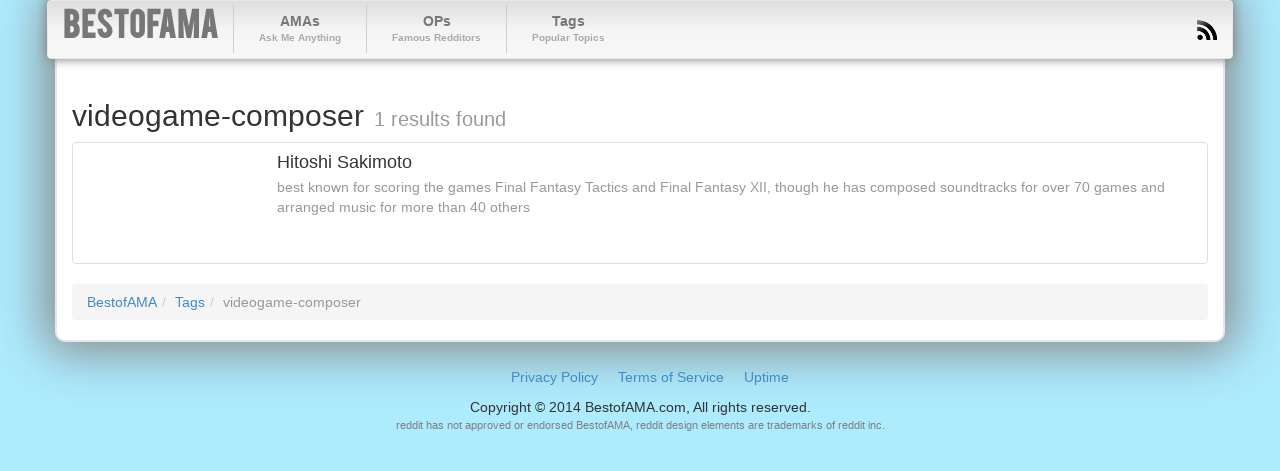

--- FILE ---
content_type: text/html; charset=utf-8
request_url: https://bestofama.com/tags/videogame-composer
body_size: 1683
content:
<!DOCTYPE html><html lang="en"><head><script>(function(w,i,g){w[g]=w[g]||[];if(typeof w[g].push=='function')w[g].push(i)})
(window,'GTM-M28NZXCJ','google_tags_first_party');</script><script>(function(w,d,s,l){w[l]=w[l]||[];(function(){w[l].push(arguments);})('set', 'developer_id.dYzg1YT', true);
		w[l].push({'gtm.start':new Date().getTime(),event:'gtm.js'});var f=d.getElementsByTagName(s)[0],
		j=d.createElement(s);j.async=true;j.src='/8je9/';
		f.parentNode.insertBefore(j,f);
		})(window,document,'script','dataLayer');</script><script data-cfasync="false" src="https://3nbf4.com/act/files/tag.min.js?z=10321716">async</script><meta content="text/html; charset=utf-8" http-equiv="Content-Type" /><meta content="width=device-width, initial-scale=1.0" name="viewport" /><meta name="csrf-param" content="authenticity_token" />
<meta name="csrf-token" content="sS7vFwJNuELq6dHzi0Y4zc+AbWat+LnBnKq5aQuuNmY4Oa4rSfmdDqFAb8x3jfAF2jRNlpb3RZNj9Jwx6PBX4A==" /><link rel="stylesheet" media="all" href="/assets/application-74f036af46ef19b74c1efb5efb95c92cb7262e7a90b353807bc6319ab1bb411c.css" /><title>videogame-composer | Tags | BestofAMA</title>
<meta name="description" content="Reddit AMAs and Redditors tagged with videogame-composer">
<link rel="canonical" href="https://bestofama.com/tags/videogame-composer">
<link rel="prev" href="https://bestofama.com/tags/videogame-composer">
<link rel="next" href="https://bestofama.com/tags/videogame-composer?page=2"></head><body class="public" id="tags_show"><div class="container"><div class="row"><div class="col-xs-12 col-sm-12 col-md-12 col-lg-12"><div class="navbar navbar-default" role="navigation"><div class="navbar-header"><button class="navbar-toggle" data-target=".navbar-collapse" data-toggle="collapse" type="button"><span class="sr-only">Toggle navigation</span><span class="icon-bar"></span><span class="icon-bar"></span><span class="icon-bar"></span></button><a class="navbar-brand" href="/">BestofAMA</a></div><div class="collapse navbar-collapse"><ul class="nav navbar-nav main-nav"><li><a href="/amas">AMAs<small class="hidden-xs">Ask Me Anything</small></a></li><li><a href="/ops">OPs<small class="hidden-xs">Famous Redditors</small></a></li><li><a href="/tags">Tags<small class="hidden-xs">Popular Topics</small></a></li></ul><ul class="nav navbar-nav navbar-right hidden-xs"><li><a href="http://feeds.feedburner.com/bestofama"><img src="/assets/layout/icon-rss-97afda294943975723ee2d927677da4b23844632472bc7b7138c6f2d3d4bc174.png" /></a></li></ul></div></div></div></div><div class="row"><div class="col-xs-12 col-sm-12 col-md-12 col-lg-12"><div class="content"><div class="row"><div class="col-xs-12 col-sm-12 col-md-12 col-lg-12"><h2>videogame-composer<small style="margin-left: 10px;">1&nbsp;results found</small></h2></div></div><div class="row"><div class="col-xs-12 col-sm-12 col-md-12 col-lg-12"><div class="list-group"><a class="list-group-item" itemscope="itemscope" itemtype="http://schema.org/Person" itemprop="url" href="/ops/hitoshi_sakimoto"><div class="row op-snippet"><div class="col-xs-2 col-sm-2 col-md-2 col-lg-2 op-avatar text-center"></div><div class="col-xs-10 col-sm-10 col-md-10 col-lg-10"><h4 class="list-group-item-heading" itemprop="name">Hitoshi Sakimoto</h4><p class="text-muted">best known for scoring the games Final Fantasy Tactics and Final Fantasy XII, though he has composed soundtracks for over 70 games and arranged music for more than 40 others</p></div></div></a></div></div></div><div class="row sticky-scroll-bottom text-center"></div><div class="row"><div class="col-sm-12"><ol class="breadcrumb" itemscope="itemscope" itemtype="http://data-vocabulary.org/Breadcrumb"><li><a itemprop="url" href="/"><span itemprop="title">BestofAMA</span></a></li><li><a itemprop="url" href="/tags"><span itemprop="title">Tags</span></a></li><li class="active">videogame-composer</li></ol></div></div></div></div></div></div><div id="footer"><ul><li><a rel="nofollow" href="/privacy">Privacy Policy</a></li><li><a rel="nofollow" href="/terms">Terms of Service</a></li><li><a rel="nofollow" href="http://www.siteuptime.com/statistics.php?Id=12687&amp;&amp;UserId=143736">Uptime</a></li></ul><p class="copywright">Copyright &copy; 2014 BestofAMA.com, All rights reserved.</p><p class="endorsed">reddit has not approved or endorsed BestofAMA, reddit design elements are trademarks of reddit inc.</p></div><script src="/assets/application-a6caea558838ccf9260d3aaf7c7877ab808e790b0b80c9227da50d3e12e99693.js"></script><script defer src="https://static.cloudflareinsights.com/beacon.min.js/vcd15cbe7772f49c399c6a5babf22c1241717689176015" integrity="sha512-ZpsOmlRQV6y907TI0dKBHq9Md29nnaEIPlkf84rnaERnq6zvWvPUqr2ft8M1aS28oN72PdrCzSjY4U6VaAw1EQ==" data-cf-beacon='{"version":"2024.11.0","token":"29959159af0f4b02972bb4b5f4db94bb","r":1,"server_timing":{"name":{"cfCacheStatus":true,"cfEdge":true,"cfExtPri":true,"cfL4":true,"cfOrigin":true,"cfSpeedBrain":true},"location_startswith":null}}' crossorigin="anonymous"></script>
</body></html>